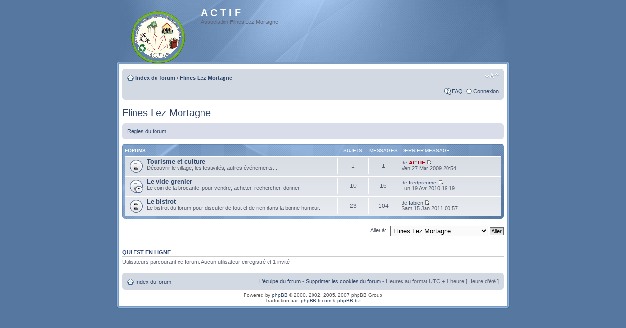

--- FILE ---
content_type: text/html; charset=UTF-8
request_url: http://actiflines.free.fr/forum/viewforum.php?f=6&sid=47e0dcc50e8ddda99d6a8a353fcd03f0
body_size: 11316
content:
<!DOCTYPE html PUBLIC "-//W3C//DTD XHTML 1.0 Strict//EN" "http://www.w3.org/TR/xhtml1/DTD/xhtml1-strict.dtd">
<html xmlns="http://www.w3.org/1999/xhtml" dir="ltr" lang="fr-standard" xml:lang="fr-standard">
<head>

<meta http-equiv="content-type" content="text/html; charset=UTF-8" />
<meta http-equiv="content-style-type" content="text/css" />
<meta http-equiv="content-language" content="fr-standard" />
<meta http-equiv="imagetoolbar" content="no" />
<meta http-equiv="X-UA-Compatible" content="IE=EmulateIE7" />
<meta name="resource-type" content="document" />
<meta name="distribution" content="global" />
<meta name="copyright" content="2000, 2002, 2005, 2007 phpBB Group" />
<meta name="keywords" content="" />
<meta name="description" content="" />
<title>A C T I F &bull; Voir le forum - Flines Lez Mortagne</title>


<!--
	phpBB style name: Proglass
	Based on style:   prosilver (this is the default phpBB3 style)
	Original authors:  Synaptic Anarchy; Tom Beddard (http://www.subBlue.com/)
	Modified by:      statm1

	NOTE: This page was generated by phpBB, the free open-source bulletin board package.
	      The phpBB Group is not responsible for the content of this page and forum. For more information
	      about phpBB please visit http://www.phpbb.com
-->

<script type="text/javascript">
// <![CDATA[
	var jump_page = 'Entrer le numéro de page où vous souhaitez aller.:';
	var on_page = '';
	var per_page = '';
	var base_url = '';
	var style_cookie = 'phpBBstyle';
	var style_cookie_settings = '';
	var onload_functions = new Array();
	var onunload_functions = new Array();

	
	/**
	* Find a member
	*/
	function find_username(url)
	{
		popup(url, 760, 570, '_usersearch');
		return false;
	}

	/**
	* New function for handling multiple calls to window.onload and window.unload by pentapenguin
	*/
	window.onload = function()
	{
		for (var i = 0; i < onload_functions.length; i++)
		{
			eval(onload_functions[i]);
		}
	}

	window.onunload = function()
	{
		for (var i = 0; i < onunload_functions.length; i++)
		{
			eval(onunload_functions[i]);
		}
	}

// ]]>
</script>
<script type="text/javascript" src="./styles/proglass/template/styleswitcher.js"></script>
<script type="text/javascript" src="./styles/proglass/template/forum_fn.js"></script>

<link href="./styles/proglass/theme/print.css" rel="stylesheet" type="text/css" media="print" title="printonly" />
<link href="./style.php?sid=722b732f703f5702c4e43926b9970194&amp;id=6&amp;lang=fr" rel="stylesheet" type="text/css" media="screen, projection" />

<link href="./styles/proglass/theme/normal.css" rel="stylesheet" type="text/css" title="A" />
<link href="./styles/proglass/theme/medium.css" rel="alternate stylesheet" type="text/css" title="A+" />
<link href="./styles/proglass/theme/large.css" rel="alternate stylesheet" type="text/css" title="A++" />


</head>

<body id="phpbb" class="section-viewforum ltr">

<div id="header-bg">
	<div class="inner">
		<div id="site-description">
			<a href="./index.php?sid=722b732f703f5702c4e43926b9970194" title="Index du forum" id="logo"><img src="./styles/proglass/imageset/Logo Association ACTIF Flines Lez Mortagne (petit).gif" alt="" title="" /></a>
			<h1>A C T I F</h1>
			<p>Association Flines Lez Mortagne</p>
			<p class="skiplink"><a href="#start_here">Vers le contenu</a></p>
		</div>

			</div>
</div>

<div id="wrap-bg">
	<div id="wrap">
		<a id="top" name="top" accesskey="t"></a>
		<div id="page-header">
			<div class="navbar">
				<div class="inner"><span class="corners-top"><span></span></span>
					<ul class="linklist navlinks">
						<li class="icon-home"><a href="./index.php?sid=722b732f703f5702c4e43926b9970194" accesskey="h">Index du forum</a> 
													 	<strong>&#8249;</strong> <a href="./viewforum.php?f=6&amp;sid=722b732f703f5702c4e43926b9970194">Flines Lez Mortagne</a>
													</li>
	
						<li class="rightside"><a href="#" onclick="fontsizeup(); return false;" onkeypress="return fontsizeup(event);" class="fontsize" title="Modifier la taille de la police">Modifier la taille de la police</a></li>

											</ul>
	
					
				<ul class="linklist rightside">
					<li class="icon-faq"><a href="./faq.php?sid=722b732f703f5702c4e43926b9970194" title="Foire aux questions (Questions posées fréquemment)">FAQ</a></li>
											<li class="icon-logout"><a href="./ucp.php?mode=login&amp;sid=722b732f703f5702c4e43926b9970194" title="Connexion" accesskey="x">Connexion</a></li>
									</ul>
				<span class="corners-bottom"><span></span></span></div>
		</div>
	</div>

	<a name="start_here"></a>
	<div id="page-body">
		<h2><a href="./viewforum.php?f=6&amp;start=0&amp;sid=722b732f703f5702c4e43926b9970194">Flines Lez Mortagne</a></h2>

	<div class="rules">
		<div class="inner"><span class="corners-top"><span></span></span>

					<a href="http://flines2008.free.fr/forum/viewtopic.php?f=5&amp;t=2#p2">Règles du forum</a>
		
		<span class="corners-bottom"><span></span></span></div>
	</div>
		<div class="forabg">
			<div class="inner"><span class="corners-top"><span></span></span>
			<ul class="topiclist">
				<li class="header">
					<dl class="icon">
						<dt>Forums</dt>
						<dd class="topics">Sujets</dd>
						<dd class="posts">Messages</dd>
						<dd class="lastpost"><span>Dernier message</span></dd>
					</dl>
				</li>
			</ul>
			<ul class="topiclist forums">
			<li class="row">
			<dl class="icon" style="background-image: url(./styles/proglass/imageset/forum_read.gif); background-repeat: no-repeat;">
				<dt title="">
									<a href="./viewforum.php?f=15&amp;sid=722b732f703f5702c4e43926b9970194" class="forumtitle">Tourisme et culture</a><br />
					Découvrir le village,  les festivités, autres événements....									</dt>
									<dd class="topics">1 <dfn>Sujets</dfn></dd>
					<dd class="posts">1 <dfn>Messages</dfn></dd>
					<dd class="lastpost"><span>
						<dfn>Dernier message</dfn> de <a href="./memberlist.php?mode=viewprofile&amp;u=2&amp;sid=722b732f703f5702c4e43926b9970194" style="color: #AA0000;" class="username-coloured">ACTIF</a>						<a href="./viewtopic.php?f=15&amp;p=60&amp;sid=722b732f703f5702c4e43926b9970194#p60"><img src="./styles/proglass/imageset/icon_topic_latest.gif" width="11" height="9" alt="Voir le dernier message" title="Voir le dernier message" /></a> <br />Ven 27 Mar 2009 20:54</span>
					</dd>
							</dl>
		</li>
			<li class="row">
			<dl class="icon" style="background-image: url(./styles/proglass/imageset/forum_read_subforum.gif); background-repeat: no-repeat;">
				<dt title="">
									<a href="./viewforum.php?f=9&amp;sid=722b732f703f5702c4e43926b9970194" class="forumtitle">Le vide grenier</a><br />
					Le coin de la brocante, pour vendre, acheter, rechercher, donner.									</dt>
									<dd class="topics">10 <dfn>Sujets</dfn></dd>
					<dd class="posts">16 <dfn>Messages</dfn></dd>
					<dd class="lastpost"><span>
						<dfn>Dernier message</dfn> de <a href="./memberlist.php?mode=viewprofile&amp;u=56&amp;sid=722b732f703f5702c4e43926b9970194">fredpreume</a>						<a href="./viewtopic.php?f=12&amp;p=107&amp;sid=722b732f703f5702c4e43926b9970194#p107"><img src="./styles/proglass/imageset/icon_topic_latest.gif" width="11" height="9" alt="Voir le dernier message" title="Voir le dernier message" /></a> <br />Lun 19 Avr 2010 19:19</span>
					</dd>
							</dl>
		</li>
			<li class="row">
			<dl class="icon" style="background-image: url(./styles/proglass/imageset/forum_read.gif); background-repeat: no-repeat;">
				<dt title="">
									<a href="./viewforum.php?f=17&amp;sid=722b732f703f5702c4e43926b9970194" class="forumtitle">Le bistrot</a><br />
					Le bistrot du forum pour discuter de tout et de rien dans la bonne humeur.									</dt>
									<dd class="topics">23 <dfn>Sujets</dfn></dd>
					<dd class="posts">104 <dfn>Messages</dfn></dd>
					<dd class="lastpost"><span>
						<dfn>Dernier message</dfn> de <a href="./memberlist.php?mode=viewprofile&amp;u=57&amp;sid=722b732f703f5702c4e43926b9970194">fabien</a>						<a href="./viewtopic.php?f=17&amp;p=137&amp;sid=722b732f703f5702c4e43926b9970194#p137"><img src="./styles/proglass/imageset/icon_topic_latest.gif" width="11" height="9" alt="Voir le dernier message" title="Voir le dernier message" /></a> <br />Sam 15 Jan 2011 00:57</span>
					</dd>
							</dl>
		</li>
				</ul>

			<span class="corners-bottom"><span></span></span></div>
		</div>
		<form method="post" id="jumpbox" action="./viewforum.php?sid=722b732f703f5702c4e43926b9970194" onsubmit="if(document.jumpbox.f.value == -1){return false;}">

			<fieldset class="jumpbox">
				<label for="f" accesskey="j">Aller à:</label>
			<select name="f" id="f" onchange="if(this.options[this.selectedIndex].value != -1){ document.forms['jumpbox'].submit() }">
							<option value="-1">Sélectionner un forum</option>
			<option value="-1">------------------</option>				<option value="5">CHARTE d'utilisation du forum</option>
							<option value="6" selected="selected">Flines Lez Mortagne</option>
							<option value="15">&nbsp; &nbsp;Tourisme et culture</option>
							<option value="9">&nbsp; &nbsp;Le vide grenier</option>
							<option value="10">&nbsp; &nbsp;&nbsp; &nbsp;Vendre</option>
							<option value="11">&nbsp; &nbsp;&nbsp; &nbsp;Acheter - Rechercher</option>
							<option value="12">&nbsp; &nbsp;&nbsp; &nbsp;Donner</option>
							<option value="17">&nbsp; &nbsp;Le bistrot</option>
						</select>
			<input type="submit" value="Aller" class="button2" />
		</fieldset>
	</form>

	<h3>Qui est en ligne</h3>
	<p>Utilisateurs parcourant ce forum: Aucun utilisateur enregistré et 1 invité</p>
</div>

<div id="page-footer">

	<div class="navbar">
		<div class="inner"><span class="corners-top"><span></span></span>

			<ul class="linklist">
				<li class="icon-home"><a href="./index.php?sid=722b732f703f5702c4e43926b9970194" accesskey="h">Index du forum</a></li>
									<li class="rightside"><a href="./memberlist.php?mode=leaders&amp;sid=722b732f703f5702c4e43926b9970194">L’équipe du forum</a> &bull; <a href="./ucp.php?mode=delete_cookies&amp;sid=722b732f703f5702c4e43926b9970194">Supprimer les cookies du forum</a> &bull; Heures au format UTC + 1 heure [ Heure d’été ]</li>
			</ul>

			<span class="corners-bottom"><span></span></span></div>
	</div>

<!--
	We request you retain the full copyright notice below including the link to www.phpbb.com.
	This not only gives respect to the large amount of time given freely by the developers
	but also helps build interest, traffic and use of phpBB3. If you (honestly) cannot retain
	the full copyright we ask you at least leave in place the "Powered by phpBB" line, with
	"phpBB" linked to www.phpbb.com. If you refuse to include even this then support on our
	forums may be affected.

	The phpBB Group : 2006
//-->

	<div class="copyright">Powered by <a href="http://www.phpbb.com/">phpBB</a> &copy; 2000, 2002, 2005, 2007 phpBB Group
		<br />Traduction par: <a href="http://forums.phpbb-fr.com">phpBB-fr.com</a> &amp; <a href="http://www.phpbb.biz">phpBB.biz</a>	</div>
</div>

</div>
</div>

<div id="footer-bg"></div>

<div>
	<a id="bottom" name="bottom" accesskey="z"></a>
	<img src="./cron.php?cron_type=tidy_search&amp;sid=722b732f703f5702c4e43926b9970194" width="1" height="1" alt="cron" /></div>

</body>
</html>